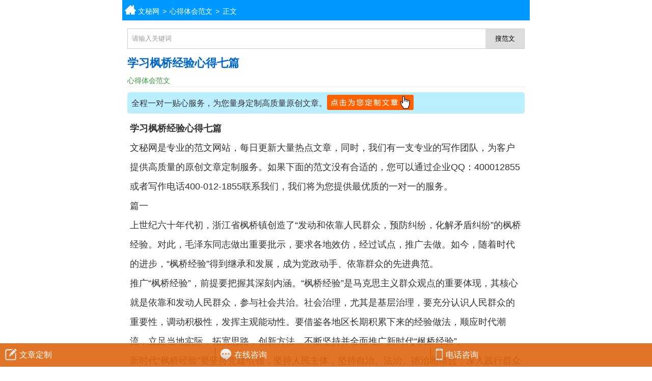

--- FILE ---
content_type: text/html
request_url: https://m.91wenmi.com/wenmi/xinde/xuexixinde/329256.html
body_size: 3844
content:
<!DOCTYPE html>
<html lang="zh-CN">
<head>
<meta charset="gb2312">
<meta name="viewport" content="width=device-width,initial-scale=1">
<meta name="format-detection" content="telephone=no">
<meta name="applicable-device" content="mobile">
<title>学习枫桥经验心得七篇_心得体会范文_文秘网</title>
<meta name="keywords" content="学习枫桥经验心得七篇,心得体会范文">
<meta name="description" content="学习枫桥经验心得七篇，文秘网是专业的范文网站，每日更新大量热点文章，同时，我们有一支专业的写作团队，为...">
<link type="text/css" rel="stylesheet" href="/images/mobile21.css">
<script type="text/javascript" src="/js/mobile21.js"></script>
</head>
<body>
<div id="header">
<div class="path"><a href="/" class="index">文秘网</a> &gt; <a href="/wenmi/xinde/xuexixinde/">心得体会范文</a> &gt; 正文 </div>
<a href="javascript:shownav();" class="nav">分类</a>
</div>
<div id="navbox" class="hide">
<ul>
<li><a href="/wenmi/xinde/xuexixinde/" title="心得体会">心得体会</a></li>
<li><a href="/wenmi/xinde/gongzuotihui/" title="工作心得体会">工作心得体会</a></li>
<li><a href="/wenmi/xinde/duhougan/" title="读后感">读后感</a></li>
<li><a href="/wenmi/xinde/sanwen/" title="散文诗歌">散文诗歌</a></li>
<li><a href="/wenmi/xinde/jingyanjiaoliu/" title="经验交流">经验交流</a></li>
<li><a href="/wenmi/xinde/sixianglilun/" title="思想心得">思想心得</a></li>
<li><a href="/wenmi/xinde/redianxuexi/" title="热点学习">热点学习</a></li>
<li><a href="/wenmi/xinde/qiyewenhua/" title="企业文化">企业文化</a></li>
<li><a href="/wenmi/xinde/jiaoyujiaoxue/" title="教育教学">教育教学</a></li>
</ul>
</div>
<div id="search"><script type="text/javascript">search();</script></div>
<div id="article">
<h1>学习枫桥经验心得七篇</h1>
<div class="info"><a href="/wenmi/xinde/xuexixinde/" id="m_class">心得体会范文</a> <span id="m_info" aid="329256" arid="11329256"></span></div>
<div class="m1"><script type="text/javascript">m1();</script></div>
<div id="content">
<p><strong>学习枫桥经验心得七篇</strong></p><p><p>文秘网是专业的范文网站，每日更新大量热点文章，同时，我们有一支专业的写作团队，为客户提供高质量的原创文章定制服务。如果下面的范文没有合适的，您可以通过企业QQ：400012855或者写作电话400-012-1855联系我们，我们将为您提供最优质的一对一的服务。</p><p>篇一</p></p><p>上世纪六十年代初，浙江省枫桥镇创造了“发动和依靠人民群众，预防纠纷，化解矛盾纠纷”的枫桥经验。对此，毛泽东同志做出重要批示，要求各地效仿，经过试点，推广去做。如今，随着时代的进步，“枫桥经验”得到继承和发展，成为党政动手、依靠群众的先进典范。</p><p>推广“枫桥经验”，前提要把握其深刻内涵。“枫桥经验”是马克思主义群众观点的重要体现，其核心就是依靠和发动人民群众，参与社会共治。社会治理，尤其是基层治理，要充分认识人民群众的重要性，调动积极性，发挥主观能动性。要借鉴各地区长期积累下来的经验做法，顺应时代潮流，立足当地实际，拓宽思路，创新方法，不断坚持并全面推广新时代“枫桥经验”。</p><p>新时代“枫桥经验”要坚持党建引领，坚持人民主体，坚持自治、法治、德治相结合，深入践行群众路线，不断创新工作方式方法，完善工作制度机制，形成共建共治共享的治理新格局。</p><p>篇二</p><p>近日，中共中央印发新修订的《中国共产党农村基层组织工作条例》提出，推广新时代“枫桥经验”，推进乡村法治建设，提升乡村德治水平，建设平安乡村。</p><p>上个世纪60年代初，浙江诸暨枫桥通过发动和依靠群众，就地化解矛盾，坚持矛盾不上交，实现了“捕人少，治安好”，“枫桥经验”由此诞生。半个多世纪过去了，“枫桥经验”的内涵在新时代更加丰富，从过去单纯的化解矛盾纠纷、维护治安稳定，拓展到防范化<p>………<span class="hd">此处隐藏部分文章内容</span>………</p>气”“为官一任，造福一方，遂了平生意”的句子，深深表达了习总书记爱民为民、责任担当的坚定情怀。在全面改革的新时期，每个党员干部都要在思想和行动中承担起爱民为民的历史责任，到基层一线、到群众最需要的地方，埋头苦干，为民造福。在社区建设中，就充分体现了街道党工委的担当作为，街道付出了大量心血、做了大量引导工作后，社区居民的自主管理意识才逐渐觉醒，志愿者服务队不断壮大，矛盾调解组、爱心合唱团、舞蹈队等多个群众组织应运而生，小区面貌才焕然一新。</p><p><br /></p><p><br /></p>
<script type="text/javascript">s_ar();</script>
</div>
<div class="m2"><script type="text/javascript">m2();</script></div>
</div>
<div class="related">
<strong>相关范文</strong>
<ul>
<li><a href="/wenmi/xinde/jingyanjiaoliu/344507.html" title="派出所枫桥经验交流材料范文3则">派出所枫桥经验交流材料范文3则</a></li>
<li><a href="/wenmi/xinde/jingyanjiaoliu/344356.html" title="派出所“枫桥经验”材料（三篇）">派出所“枫桥经验”材料（三篇）</a></li>
<li><a href="/wenmi/xinde/jingyanjiaoliu/335765.html" title="浅谈枫桥经验5篇">浅谈枫桥经验5篇</a></li>
<li><a href="/wenmi/xinde/sixianglilun/335764.html" title="浅谈枫桥经验与**工作5篇">浅谈枫桥经验与**工作5篇</a></li>
<li><a href="/wenmi/xinde/jingyanjiaoliu/335591.html" title="浅谈枫桥经验与基层社会治理5篇">浅谈枫桥经验与基层社会治理5篇</a></li>
<li><a href="/wenmi/xinde/jingyanjiaoliu/335590.html" title="浅谈枫桥经验与中国基层社会治理5篇">浅谈枫桥经验与中国基层社会治理5篇</a></li>
<li><a href="/wenmi/xinde/xuexixinde/331619.html" title="枫桥经验学习心得体会七篇">枫桥经验学习心得体会七篇</a></li>
<li><a href="/wenmi/xinde/xuexixinde/328943.html" title="枫桥经验学习心得体会七篇">枫桥经验学习心得体会七篇</a></li>
<li><a href="/wenmi/xinde/xuexixinde/328612.html" title="枫桥经验心得体会七篇">枫桥经验心得体会七篇</a></li>
<li><a href="/wenmi/xinde/xuexixinde/328067.html" title="学习“枫桥经验”心得体会七篇">学习“枫桥经验”心得体会七篇</a></li>
<li><a href="/wenmi/xinde/jingyanjiaoliu/344707.html" title="枫桥式公安派出所建设经验做法范文共3篇">枫桥式公安派出所建设经验做法范文共3篇</a></li>
<li><a href="/wenmi/xinde/jingyanjiaoliu/344569.html" title="“枫桥式公安派出所”创建工作经验做法（4篇）">“枫桥式公安派出所”创建工作经验做法（4篇）</a></li>
<li><a href="/wenmi/xinde/jingyanjiaoliu/344558.html" title="创建“枫桥式公安派出所”经验材料范文3篇">创建“枫桥式公安派出所”经验材料范文3篇</a></li>
<li><a href="/wenmi/xinde/jingyanjiaoliu/344528.html" title="创建枫桥式公安派出所做法（三篇）">创建枫桥式公安派出所做法（三篇）</a></li>
<li><a href="/wenmi/xinde/jingyanjiaoliu/344527.html" title="“枫桥式公安派出所”创建工作成效（共3则）">“枫桥式公安派出所”创建工作成效（共3则）</a></li>
</ul>
</div>
<div class="next">
上一篇：<a href="/wenmi/xinde/xuexixinde/329254.html">领导干部廉政教育培训心得体会（8篇）</a><br />
下一篇：<a href="/wenmi/xinde/xuexixinde/329260.html">观看《平“语”近人》观后感七篇</a>
</div>
<div class="m3"><script type="text/javascript">m3();</script></div>
<div id="footer">
<script type="text/javascript">bottom();push();</script>
<div>
</body>
</html>

--- FILE ---
content_type: text/html
request_url: https://m.91wenmi.com/trade/loading.html
body_size: 351
content:
<!DOCTYPE html>
<html lang="zh-CN">
<head>
<meta charset="gb2312">
<meta name="viewport" content="width=device-width,initial-scale=1">
<title>微信订单</title>
<style>
body{padding:0;margin:0;border:0;}
.wxpay-box{text-align:center;}
</style>
</head>
<body>
<div class="wxpay-box">
</div>
</body>
</html>

--- FILE ---
content_type: text/css
request_url: https://m.91wenmi.com/images/mobile21.css
body_size: 2604
content:
body,div,ul,li,h1,form,input,p{margin:0;padding:0;list-style:none;}
body{margin:0px auto;max-width:800px;min-width:320px;background:#fff;font:16px/24px Microsoft Yahei,arial,sans-serif;color:#333;-webkit-text-size-adjust:none;}
a{color:#333;text-decoration:none;}a:hover{color:#09f;}
.hide{display:none;}#relbox a,.list strong,.list strong a,.word{color:#06c;}.info a,.special a{color:#393;}.hd{color:#e00;}.m1,.m2,.m3,.m4,.m5{}
.mxz{margin:10px;padding:5px 8px;background:#bef;border-radius:5px;font:16px/30px Microsoft Yahei;}
#header{width:100%;height:40px;background:#09f;font-size:14px;color:#fff;overflow:hidden;}
#header a{color:#fff;}
#header .logo{padding-left:12px;}
#header .path{padding:10px 0px 0px 5px;word-spacing:2px;}
#header .path .index{display:inline-block;padding-left:26px;background:url(bg.png) 0px -187px no-repeat;background-size:22px auto;}
.nav{width:30px;height:40px;position:absolute;top:0;right:0;background:url(bg.png) 0px 9px no-repeat;background-size:22px auto;text-indent:999em;line-height:40px;color:#fff;white-space:nowrap;overflow:hidden;}
#navbox{width:100%;padding:8px 0px;background:#f2f2f2;border-bottom:1px solid #ddd;overflow:hidden;}
#navbox ul{margin-left:3%;}
#navbox li{float:left;margin:5px 1%;width:30%;height:28px;line-height:28px;border:1px solid #9bd;background:#e8f6ff url(bg.png) 0px -110px repeat-x;font-size:14px;text-align:center;text-overflow:ellipsis;white-space:nowrap;overflow:hidden;}
#navbox a{color:#05b;}
#search{width:100%;}
.sbox{margin:16px 10px;height:38px;position:relative;border:1px solid #ccc;padding-right:80px;background:#fff;text-indent:8px;clear:both;}
.sint{width:100%;height:38px;position:relative;left:0;border:0;color:#999;outline:none;-webkit-appearance:none;}
.sbtn{width:76px;height:38px;position:absolute;top:0;right:0;border:0;border-radius:0;background:#ddd;-webkit-appearance:none;}
.butn{padding:0px 10px;height:30px;background-color:#1e9fff;color:#fff;letter-spacing:3px;border:none;border-radius:2px;cursor:pointer;transition:all 0.3s;}
.butn:hover{opacity:0.8;transition:all 0.3s;}
#article{width:100%;}
#article h1{margin:10px;font-size:22px;color:#06c;}
#article .info{margin:0px 10px;border-bottom:1px dotted #ddd;font-size:14px;word-spacing:10px;}
#content{margin:0px 15px;font-size:18px;line-height:38px;word-wrap:break-word;overflow:hidden;}
#content .cr1{font:12px/24px Microsoft Yahei;color:#666;}
#content .cr2{font:12px/24px Microsoft Yahei;color:#666;}
#ar_com{margin:10px auto;width:88%;background:#4b4;border-radius:4px;text-align:center;font-size:20px;line-height:42px;color:#fff;letter-spacing:6px;cursor:pointer;}
#ar{display:none;position:fixed;width:100%;height:100%;top:0;left:0;background:rgba(0,0,0,.7);z-index:998;}
.ar-box{position:absolute;top:15%;left:5%;width:90%;height:438px;border-radius:5px;text-align:center;background:#fff;z-index:999;-webkit-animation:fade-in 0.5s;}
@-webkit-keyframes fade-in{0%{opacity:0;}100%{opacity:1;}}
.ar-box img{padding-top:10px;}
.ar-box a{color:#f30;text-decoration:none;}
.ar-style{padding:12px 15px;font:16px/32px "Microsoft Yahei";}
.ar-title{font-size:30px;color:#4b4;letter-spacing:8px;}
.ar-tips{padding-top:3px;color:#666;}
.ar-tips span{color:#f30;}
.ar-price{padding-bottom:10px;font-weight:bold;color:#f30;}
.ar-price span{margin-left:10px;font-weight:normal;text-decoration:line-through;color:#999;}
#ar_btn{width:100%;background:#4b4;border-radius:4px;font-size:24px;line-height:48px;color:#fff;letter-spacing:6px;cursor:pointer;}
.ar-help {padding:10px 0px 6px;border-bottom:1px dashed #aaa;text-align:left;font-size:14px;color:#666;}
.ar-info {padding:6px 0px 2px;text-align:left;font-size:12px;color:#666;}
.ar-info span{margin:0px 1px;font-size:12px;color:#f30;}
.ar-from{display:inline-block;width:100%;height:38px;line-height:38px;border:1px solid #4b4;overflow:hidden;}
.ar-input{float:left;display:inline-block;width:62%;height:38px;padding-left:3%;border:none;font-size:16px;line-height:38px;color:#333;outline:none;}
.ar-submit{float:right;width:35%;border:0 none;background:#4b4;text-align:center;font-size:16px;line-height:38px;color:#fff;letter-spacing:2px;cursor: pointer;outline:none;-webkit-appearance:none;}
.ar-submit:hover{opacity:.8;text-decoration:none;}
#ar_wx{display:none;position:fixed;width:100%;height:100%;top:0;left:0;background:rgba(0,0,0,.8);z-index:9998;}
.ar-wx-box{position:absolute;top:25%;left:15%;width:70%;height:280px;border-radius:10px;text-align:center;background:#fff;z-index:9999;}
.ar-wx-title{height:54px;line-height:54px;border-radius:10px 10px 0 0;background:#38ad3a;font-size:20px;color:#fff;letter-spacing:3px;}
#ar_close,#ar_wx_close{position:absolute;top:-10px;right:-10px;width:30px;height:30px;margin-left:0;background-image:url(/images/box_close.png);background-size:60px auto;background-position:0px 0;cursor:pointer;}
#ar_close:hover,#ar_wx_close:hover{background-position:30px 0;}
#ipage{margin:15px;text-align:center;}
#ipage a,#ipage span{margin:0px 5px;padding:5px 10px;border:1px solid #09f;color:#09f;}
#ipage a:hover,#ipage span{background:#09f;color:#fff;}
.special{padding-left:34px;background:#eee url(bg.png) 10px -108px no-repeat;background-size:22px auto;line-height:42px;word-spacing:10px;overflow:hidden;}
.related,.list{width:100%;}
.related strong,.list strong{display:block;padding:8px 10px 6px;background:#d4e7f5 url(bg.png) 0px -112px repeat-x;border-top:2px solid #09f;color:#06c;letter-spacing:1px;}
.related li,.list li{padding:0px 10px 0px 24px;background:url(bg.png) 12px -237px no-repeat;background-size:22px auto;line-height:42px;border-bottom:1px dotted #ddd;white-space:nowrap;text-overflow:ellipsis;overflow:hidden;}
.list strong span{float:right;font-weight:normal;}
.next{padding:10px;line-height:30px;color:#393;border-bottom:1px dotted #ddd;}
.mpage{margin:20px 0px;text-align:center;word-spacing:40px;}
.mpage a{padding:8px 20px;border:1px solid #09f;background:#eef5fc;color:#09f;}
#relbox{width:100%;}
#relbox .tract{margin:0px 10px 12px;line-height:30px;}
#relbox .tract strong{display:block;margin-bottom:10px;padding-bottom:10px;border-bottom:1px dotted #ccc;font-size:20px;line-height:24px;color:#06c;}
#relbox .tract{color:#e33;}
#relbox h1{display:block;padding:8px 10px 6px;background:#09f;font-weight:normal;font-size:16px;color:#fff;}
#relbox p{margin:0px 10px 8px;padding-bottom:8px;border-bottom:1px dotted #ccc;font-size:14px;line-height:28px;}
#relbox p strong{display:block;padding-left:12px;background:url(bg.png) 2px -242px no-repeat;background-size:22px auto;font-size:16px;line-height:32px;}
#write{width:100%;height:46px;position:fixed;left:0px;bottom:0px;background:rgba(221,102,17,0.9);box-shadow:0px -1px 1px #eee;z-index:999;}
#write .box{float:left;width:33%;text-align:left;}
#write .line{background:url(xz.png) 0px -217px no-repeat;background-size:24px auto;}
#write .link{display:inline-block;margin:0px;height:46px;line-height:46px;color:#fff;}
#write .xz{padding-left:38px;background:url(xz.png) 10px 10px no-repeat;background-size:24px auto;}
#write .zx{padding-left:38px;background:url(xz.png) 10px -64px no-repeat;background-size:24px auto;}
#write .dh{padding-left:30px;background:url(xz.png) 10px -138px no-repeat;background-size:24px auto;}
#footer{height:108px;margin-top:10px;text-align:center;background:#e8e8e8;}
#footer a{display:inline-block;margin:10px 5px 0px;font-size:14px;color:#666;}
#footer .copy{color:#666;font-size:12px;}

--- FILE ---
content_type: application/javascript
request_url: https://m.91wenmi.com/js/mobile21.js
body_size: 3327
content:
function $(e){return document.getElementById(e)}
function shownav(){
if ($("navbox").className=='hide'){$("navbox").className='';}else{$("navbox").className='hide';}
}
function search(){so();xiezuo();}
function m1(){xz("mt");}
function ar_form(){
var arorder = document.arfrom.arorder.value;
if(arorder == ""){alert("请输入商户单号。");return false;}
var reg=/^\d*$/;
if(!reg.test(arorder)){alert("请输入正确的商户单号。");return false;}
if(arorder.length != 18){alert("请输入18位数字的商户单号。");return false;}
}
function ar_chk(){
if(document.cookie.indexOf("orid=") > -1){
var chk = document.createElement ("script")
chk.type = "text/javascript";
chk.src = "/js/check.asp";
document.getElementsByTagName("body")[0].appendChild(chk);
}}
function s_ar(){
var arid = $("m_info").getAttribute("arid");
document.writeln("<div id=\"ar_com\"></div>");
document.writeln("<div id=\"ar\"><div class=\"ar-box\"><div class=\"ar-style\"><div class=\"ar-title\">付费查看全文</div><div class=\"ar-tips\">付费后可以<span>一键复制全文</span></div><img src=\"/images/box_fee.jpg\" width=\"100\" height=\"100\" border=\"0\" /><div class=\"ar-price\">本文限时特价：9.9元<span>原价：20元</span></div><div id=\"ar_btn\">微信支付</div><div class=\"ar-help\">如果您遇到什么问题，请联系 <a href=\"/xiezuo/kefu.html\" target=\"_blank\">在线客服</a></div><div class=\"ar-info\">已付款用户请输入账单详情中的<span>商户单号</span>查看</div><div class=\"ar-from\"><form name=\"arfrom\" method=\"post\" action=\"/ArShow.html\" onsubmit=\"return ar_form();\"><input type=\"text\" name=\"arorder\" class=\"ar-input\" placeholder=\"请输入商户单号\" autocomplete=\"off\"><input type=\"submit\" value=\"查看全文\" class=\"ar-submit\"></form></div><div id=\"ar_close\"></div></div></div></div>");
document.writeln("<div id=\"ar_wx\"><div class=\"ar-wx-box\"><div class=\"ar-wx-title\">欢迎使用微信支付</div><iframe id=\"ar-wx-iframe\" src=\"/trade/loading.html\" width=\"100%\" height=\"216\" frameborder=\"no\" border=\"0\" marginwidth=\"0\" marginheight=\"0\" scrolling=\"no\"></iframe><div id=\"ar_wx_close\"></div></div></div>");
$("ar_com").innerHTML = "点击查看全文";
$("ar_com").onclick=function(){ar_chk();$("ar").style.display="block";}
$("ar_close").onclick=function(){$("ar").style.display="none";}
$("ar_btn").onclick=function(){
var ua = navigator.userAgent.toLowerCase();
if(ua.indexOf("msie") > -1 && ua.match(/msie ([\d.]+)/)[1] < 9.0){
alert("抱歉，服务不支持IE8及以下浏览器，请更换IE8以上浏览器或者非IE浏览器继续支付。");
}else if(ua.indexOf("micromessenger") > -1){
alert("请点击微信右上角三个点，选择在浏览器打开，继续完成支付。");
}else{
$("ar-wx-iframe").setAttribute("src","/trade/order.asp?arid="+ arid +"&n=" + Math.random());
$("ar_wx").style.display="block";
}}
$("ar_wx_close").onclick=function(){
ar_chk();
$("ar_wx").style.display="none";
$("ar-wx-iframe").setAttribute("src","/trade/loading.html");
}}
function CopyText(){
var output = document.createElement('textarea');
output.value = document.getElementById("content").innerText;
document.body.appendChild(output);
output.select();
document.execCommand("Copy");
output.style.display="none";
alert('全文已复制成功。');
}
function m2(){
xz("mb");
var t_info=$("m_info");
if (t_info){
document.cookie = "arid=" + t_info.getAttribute("aid") +";path=/";
document.writeln("<script type=\"text/javascript\" src=\"/js/stat.asp\"></script>");
}}
function m3(){so();}
function m4(){xz("ml");}
function m5(){xz("mr");}
function so(){
document.writeln("<form id=\"searchform\" name=\"searchform\" action=\"https://zhannei.baidu.com/cse/search\" accept-charset=\"utf-8\" method=\"get\"><div class=\"sbox\"><input name=\"q\" type=\"text\" value=\"请输入关键词\" onblur=\"if(this.value == \'\'){this.style.color = \'#999\';this.value = \'请输入关键词\';}\" onfocus=\"if(this.value == \'请输入关键词\'){this.value =\'\';this.style.color = \'#000\';};\" class=\"sint\"><input type=\"hidden\" name=\"s\" value=\"6046321843888573112\"><input type=\"hidden\" name=\"entry\" value=\"1\"><input type=\"submit\" class=\"sbtn\" value=\"搜范文\"></div></form>");
}
function xz(m){
document.writeln("<div class=\"mxz\">");
document.writeln("全程一对一贴心服务，为您量身定制高质量原创文章。<a href=\"/xiezuo/#"+ m +"\" target=\"_blank\" title=\"原创文章定制写作\"><img src=\"/images/btn.png\" alt=\"原创文章定制写作\" width=\"170\" height=\"30\" border=\"0\" style=\"margin-bottom:-8px;\"></a>");
document.writeln("</div>");
}
function xiezuo(){
document.writeln("<div id=\"write\">");
document.writeln("<div class=\"box\"><a href=\"/xiezuo/\" class=\"link xz\">文章定制</a></div>");
document.writeln("<div class=\"box line\"><a href=\"/xiezuo/kefu.html\" target=\"_blank\" class=\"link zx\">在线咨询</a></div>");
document.writeln("<div class=\"box line\"><a href=\"tel:4000121855\" class=\"link dh\">电话咨询</a></div>");
document.writeln("</div>");
}
function bottom(){
document.writeln("<a href=\"javascript:scroll(0,0);\">返回顶部</a>");
document.writeln("<a href=\"https://m.91wenmi.com\">文秘网</a>");
document.writeln("<a href=\"/daohang.html\">范文大全</a>");
//var Rhref=(location.href.indexOf("ArShow") ==  -1)?location.href:document.referrer;
//document.writeln("<a href=\""+ Rhref.replace("https://m.","https://www.") +"\">电脑版</a>");
document.writeln("<div class=\"copy\">&copy; 文秘网 &middot; 手机版 m.91wenmi.com</div>");
count();
}
function count(){
var _hmt=_hmt||[];(function(){var hm=document.createElement("script");hm.src="htt"+"ps://hm.ba"+"idu.com/h"+"m.js?eab354"+"6bc995c"+"5214b"+"75683b2"+"35d6e81";var s=document.getElementsByTagName("script")[0];s.parentNode.insertBefore(hm,s)})();
!function(p){"use strict";!function(t){var s=window,e=document,i=p,c="".concat("https:"===e.location.protocol?"https://":"http://","sdk.51.la/js-sdk-pro.min.js"),n=e.createElement("script"),r=e.getElementsByTagName("script")[0];n.type="text/javascript",n.setAttribute("charset","UTF-8"),n.async=!0,n.src=c,n.id="LA_COLLECT",i.d=n;var o=function(){s.LA.ids.push(i)};s.LA?s.LA.ids&&o():(s.LA=p,s.LA.ids=[],o()),r.parentNode.insertBefore(n,r)}()}({id:"K2ARyNqKuI23DY8i",ck:"K2ARyNqKuI23DY8i"});
}
function push(){
(function(){
var bp = document.createElement('script');
var curProtocol = window.location.protocol.split(':')[0];
if (curProtocol === 'https') {bp.src = 'https://zz.bdstatic.com/linksubmit/push.js';} else {bp.src = 'http://push.zhanzhang.baidu.com/push.js';}
var s = document.getElementsByTagName("script")[0];
s.parentNode.insertBefore(bp, s);
})();
}